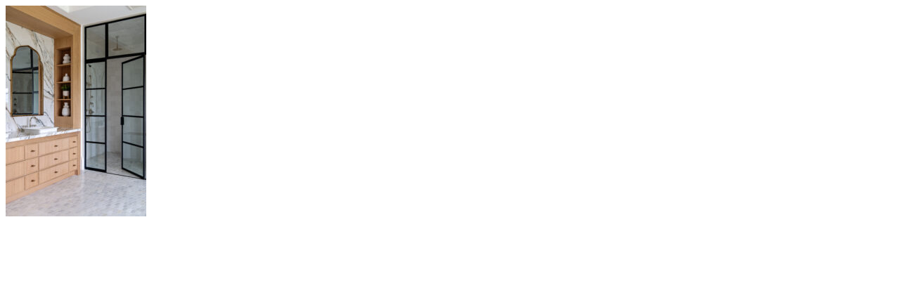

--- FILE ---
content_type: text/html; charset=UTF-8
request_url: https://thedesignawards.co.uk/nazem-rose-design-luxury-farmhouse-3-2-2/attachment/interior-design-scheme-nazem-rose-design-4/
body_size: 205
content:

  <div class="ctr" style="background: #fff;">
        <div id="single-post post-69086">
        <p class="attachment"><a href='https://thedesignawards.co.uk/wp-content/uploads/2024/07/Interior-Design-Scheme-Nazem-Rose-Design-4-scaled.jpg'><img fetchpriority="high" decoding="async" width="200" height="300" src="https://thedesignawards.co.uk/wp-content/uploads/2024/07/Interior-Design-Scheme-Nazem-Rose-Design-4-200x300.jpg" class="attachment-medium size-medium" alt="" srcset="https://thedesignawards.co.uk/wp-content/uploads/2024/07/Interior-Design-Scheme-Nazem-Rose-Design-4-200x300.jpg 200w, https://thedesignawards.co.uk/wp-content/uploads/2024/07/Interior-Design-Scheme-Nazem-Rose-Design-4-681x1024.jpg 681w, https://thedesignawards.co.uk/wp-content/uploads/2024/07/Interior-Design-Scheme-Nazem-Rose-Design-4-768x1154.jpg 768w, https://thedesignawards.co.uk/wp-content/uploads/2024/07/Interior-Design-Scheme-Nazem-Rose-Design-4-1022x1536.jpg 1022w, https://thedesignawards.co.uk/wp-content/uploads/2024/07/Interior-Design-Scheme-Nazem-Rose-Design-4-1363x2048.jpg 1363w, https://thedesignawards.co.uk/wp-content/uploads/2024/07/Interior-Design-Scheme-Nazem-Rose-Design-4-scaled.jpg 1703w" sizes="(max-width: 200px) 100vw, 200px" /></a></p>
</div>  </div>